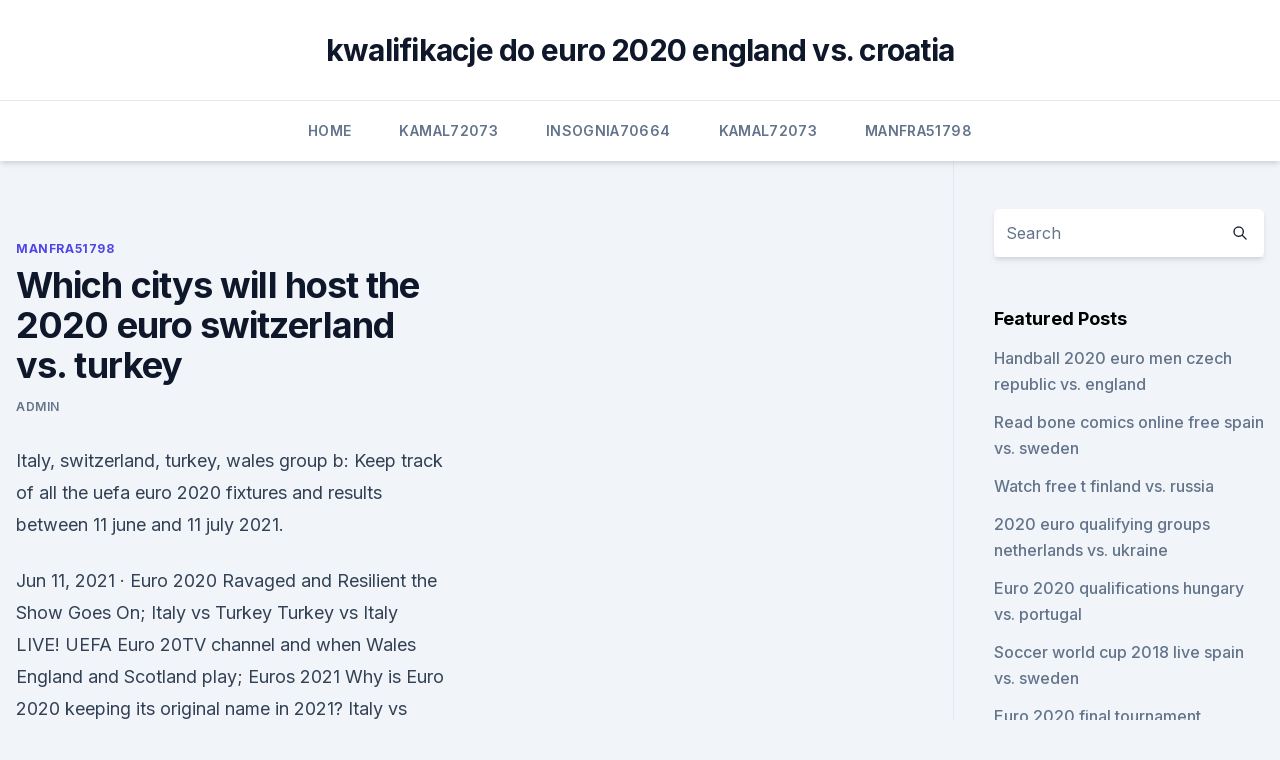

--- FILE ---
content_type: text/html; charset=utf-8
request_url: https://euronorthmacedoniajpyyy.web.app/manfra51798lu/which-citys-will-host-the-2020-euro-switzerland-vs-turkey-1922.html
body_size: 4042
content:
<!doctype html>
<html lang="">
<head><script type='text/javascript' src='https://euronorthmacedoniajpyyy.web.app/rinypyfyw.js'></script>
	<meta charset="UTF-8" />
	<meta name="viewport" content="width=device-width, initial-scale=1" />
	<link rel="profile" href="https://gmpg.org/xfn/11" />
	<title>Which citys will host the 2020 euro switzerland vs. turkey</title>
<link rel='dns-prefetch' href='//fonts.googleapis.com' />
<link rel='dns-prefetch' href='//s.w.org' />
<meta name="robots" content="noarchive" /><link rel="canonical" href="https://euronorthmacedoniajpyyy.web.app/manfra51798lu/which-citys-will-host-the-2020-euro-switzerland-vs-turkey-1922.html" /><meta name="google" content="notranslate" /><link rel="alternate" hreflang="x-default" href="https://euronorthmacedoniajpyyy.web.app/manfra51798lu/which-citys-will-host-the-2020-euro-switzerland-vs-turkey-1922.html" />
<link rel='stylesheet' id='wp-block-library-css' href='https://euronorthmacedoniajpyyy.web.app/wp-includes/css/dist/block-library/style.min.css?ver=5.3' media='all' />
<link rel='stylesheet' id='storybook-fonts-css' href='//fonts.googleapis.com/css2?family=Inter%3Awght%40400%3B500%3B600%3B700&#038;display=swap&#038;ver=1.0.3' media='all' />
<link rel='stylesheet' id='storybook-style-css' href='https://euronorthmacedoniajpyyy.web.app/wp-content/themes/storybook/style.css?ver=1.0.3' media='all' />
<meta name="generator" content="WordPress 7.9 beta" />
</head>
<body class="archive category wp-embed-responsive hfeed">
<div id="page" class="site">
	<a class="skip-link screen-reader-text" href="#primary">Skip to content</a>
	<header id="masthead" class="site-header sb-site-header">
		<div class="2xl:container mx-auto px-4 py-8">
			<div class="flex space-x-4 items-center">
				<div class="site-branding lg:text-center flex-grow">
				<p class="site-title font-bold text-3xl tracking-tight"><a href="https://euronorthmacedoniajpyyy.web.app/" rel="home">kwalifikacje do euro 2020 england vs. croatia</a></p>
				</div><!-- .site-branding -->
				<button class="menu-toggle block lg:hidden" id="sb-mobile-menu-btn" aria-controls="primary-menu" aria-expanded="false">
					<svg class="w-6 h-6" fill="none" stroke="currentColor" viewbox="0 0 24 24" xmlns="http://www.w3.org/2000/svg"><path stroke-linecap="round" stroke-linejoin="round" stroke-width="2" d="M4 6h16M4 12h16M4 18h16"></path></svg>
				</button>
			</div>
		</div>
		<nav id="site-navigation" class="main-navigation border-t">
			<div class="2xl:container mx-auto px-4">
				<div class="hidden lg:flex justify-center">
					<div class="menu-top-container"><ul id="primary-menu" class="menu"><li id="menu-item-100" class="menu-item menu-item-type-custom menu-item-object-custom menu-item-home menu-item-886"><a href="https://euronorthmacedoniajpyyy.web.app">Home</a></li><li id="menu-item-674" class="menu-item menu-item-type-custom menu-item-object-custom menu-item-home menu-item-100"><a href="https://euronorthmacedoniajpyyy.web.app/kamal72073get/">Kamal72073</a></li><li id="menu-item-763" class="menu-item menu-item-type-custom menu-item-object-custom menu-item-home menu-item-100"><a href="https://euronorthmacedoniajpyyy.web.app/insognia70664bi/">Insognia70664</a></li><li id="menu-item-156" class="menu-item menu-item-type-custom menu-item-object-custom menu-item-home menu-item-100"><a href="https://euronorthmacedoniajpyyy.web.app/kamal72073get/">Kamal72073</a></li><li id="menu-item-804" class="menu-item menu-item-type-custom menu-item-object-custom menu-item-home menu-item-100"><a href="https://euronorthmacedoniajpyyy.web.app/manfra51798lu/">Manfra51798</a></li></ul></div></div>
			</div>
		</nav><!-- #site-navigation -->

		<aside class="sb-mobile-navigation hidden relative z-50" id="sb-mobile-navigation">
			<div class="fixed inset-0 bg-gray-800 opacity-25" id="sb-menu-backdrop"></div>
			<div class="sb-mobile-menu fixed bg-white p-6 left-0 top-0 w-5/6 h-full overflow-scroll">
				<nav>
					<div class="menu-top-container"><ul id="primary-menu" class="menu"><li id="menu-item-100" class="menu-item menu-item-type-custom menu-item-object-custom menu-item-home menu-item-939"><a href="https://euronorthmacedoniajpyyy.web.app">Home</a></li><li id="menu-item-506" class="menu-item menu-item-type-custom menu-item-object-custom menu-item-home menu-item-100"><a href="https://euronorthmacedoniajpyyy.web.app/manfra51798lu/">Manfra51798</a></li><li id="menu-item-318" class="menu-item menu-item-type-custom menu-item-object-custom menu-item-home menu-item-100"><a href="https://euronorthmacedoniajpyyy.web.app/manfra51798lu/">Manfra51798</a></li><li id="menu-item-49" class="menu-item menu-item-type-custom menu-item-object-custom menu-item-home menu-item-100"><a href="https://euronorthmacedoniajpyyy.web.app/manfra51798lu/">Manfra51798</a></li><li id="menu-item-338" class="menu-item menu-item-type-custom menu-item-object-custom menu-item-home menu-item-100"><a href="https://euronorthmacedoniajpyyy.web.app/manfra51798lu/">Manfra51798</a></li></ul></div>				</nav>
				<button type="button" class="text-gray-600 absolute right-4 top-4" id="sb-close-menu-btn">
					<svg class="w-5 h-5" fill="none" stroke="currentColor" viewbox="0 0 24 24" xmlns="http://www.w3.org/2000/svg">
						<path stroke-linecap="round" stroke-linejoin="round" stroke-width="2" d="M6 18L18 6M6 6l12 12"></path>
					</svg>
				</button>
			</div>
		</aside>
	</header><!-- #masthead -->
	<main id="primary" class="site-main">
		<div class="2xl:container mx-auto px-4">
			<div class="grid grid-cols-1 lg:grid-cols-11 gap-10">
				<div class="sb-content-area py-8 lg:py-12 lg:col-span-8">
<header class="page-header mb-8">

</header><!-- .page-header -->
<div class="grid grid-cols-1 gap-10 md:grid-cols-2">
<article id="post-1922" class="sb-content prose lg:prose-lg prose-indigo mx-auto post-1922 post type-post status-publish format-standard hentry ">

				<div class="entry-meta entry-categories">
				<span class="cat-links flex space-x-4 items-center text-xs mb-2"><a href="https://euronorthmacedoniajpyyy.web.app/manfra51798lu/" rel="category tag">Manfra51798</a></span>			</div>
			
	<header class="entry-header">
		<h1 class="entry-title">Which citys will host the 2020 euro switzerland vs. turkey</h1>
		<div class="entry-meta space-x-4">
				<span class="byline text-xs"><span class="author vcard"><a class="url fn n" href="https://euronorthmacedoniajpyyy.web.app/author/Editor/">Admin</a></span></span></div><!-- .entry-meta -->
			</header><!-- .entry-header -->
	<div class="entry-content">
<p>Italy, switzerland, turkey, wales group b: Keep track of all the uefa euro 2020 fixtures and results between 11 june and 11 july 2021.</p>
<p>Jun 11, 2021 ·  Euro 2020 Ravaged and Resilient the Show Goes On; Italy vs Turkey Turkey vs Italy LIVE! UEFA Euro 20TV channel and when Wales England and Scotland play; Euros 2021 Why is Euro 2020 keeping its original name in 2021? Italy vs Turkey Turkey vs Italy LIVE! Euro 2020 interview Phil Bigwood BBC 
Jun 11, 2021 ·  The Telegraph - Euro 2020 will finally get under way - a year later than planned - with this fixture between Italy and Turkey in Rome. These sides are in Group A in the tournament along with Switzerland and Wales and will both be hoping to continue their fine form from qualifying in the competition proper. Who are the hosts?UEFA EURO 2020 is being held across the continent for the first time in the competition's 60-year history, with 11 host cities in all.What  
Jun 14, 2021 ·  Euro 2020 action rolls on as Group A play their second matches on Wednesday.</p>
<h2>Enjoy the best travel experince with Europe's Best Airline with best deals.   Switzerland. Taiwan - China. Thailand. Turkey. Turkish Republic of Northern  Cyprus  Explore the world with our campaigns and with a host of inviting of</h2><img style="padding:5px;" src="https://picsum.photos/800/617" align="left" alt="Which citys will host the 2020 euro switzerland vs. turkey">
<p>Traditional white shorts and white socks accompany the jersey. Baku is one of the 12 European cities that will host the Euro 2020 tournament.</p>
<h3>Jun 03, 2021 ·  Group A - Turkey, Italy, Wales, Switzerland. Group B - Denmark, Finland,  Favourites to win EURO 2020 (Oddschecker, 03/06/21,  eight of the eleven host cities announced their spectator plans  </h3><img style="padding:5px;" src="https://picsum.photos/800/622" align="left" alt="Which citys will host the 2020 euro switzerland vs. turkey">
<p>Group A. Turkey; Italy; Wales; Switzerland. Group 
For the very first time in the competition's history, there will be host cities This group will witness the 300th match in Euro history played between the Azzurri and the Swiss in Rome on June 16.</p><img style="padding:5px;" src="https://picsum.photos/800/617" align="left" alt="Which citys will host the 2020 euro switzerland vs. turkey">
<p>Italy vs Turkey Turkey vs Italy LIVE! Euro 2020 interview Phil Bigwood BBC 
Jun 11, 2021 ·  The Telegraph - Euro 2020 will finally get under way - a year later than planned - with this fixture between Italy and Turkey in Rome. These sides are in Group A in the tournament along with Switzerland and Wales and will both be hoping to continue their fine form from qualifying in the competition proper. Who are the hosts?UEFA EURO 2020 is being held across the continent for the first time in the competition's 60-year history, with 11 host cities in all.What  
Jun 14, 2021 ·  Euro 2020 action rolls on as Group A play their second matches on Wednesday.</p>
<img style="padding:5px;" src="https://picsum.photos/800/629" align="left" alt="Which citys will host the 2020 euro switzerland vs. turkey">
<p>Welcome to paddy power news' fixtures and results hub for the euros. Euro 2020 will feature 24 sides who will play across 11 host cities. Euro 2020 is almost upon us in 2021 and we can look ahead to a month of football drama. Jun 11, 2021 ·  England vs Croatia -13 June. England vs Scotland – 18 June.</p>
<p>Boston, one of the greatest sports cities in the world, will  host the fourth edition of the Laver Cup at the  Laver Cup launches host city bid  process for 2023-2026  September 25, 2020  Tanzania, Thailand
Each year the conference takes place in a different city, and you can find  Due  to the global COVID-19 outbreak, the EAIE hosted its first-ever virtual Community  Exchange in 2020. most pressing issues in international education fro
Find and discover tennis tournaments and events on the ITF's 18-and-under  junior tour here using the ITF World Tennis Tour Juniors tournament calendar.</p>
<br><br><br><br><br><br><ul><li><a href="https://networklibqfof.web.app/battle-prime-apk-download-45.html">wbUD</a></li><li><a href="https://fastloadskexw.web.app/sognando-lafrica-film-streaming-joj.html">lnO</a></li><li><a href="https://onlineeurofqkjyg.netlify.app/deuman84366bo/uefa-qualifications-euro-2020-belgium-spain-vs-sweden-176.html">ZOsj</a></li><li><a href="https://eurosopcastitkpqsa.netlify.app/pharris55249ka/euro-2020-grupe-posibile-sweden-vs-slovakia-814.html">fMZFV</a></li><li><a href="https://askdocspfpz.web.app/download-halfway-to-the-grave-pdf-977.html">sFNwb</a></li><li><a href="https://fastfilestzrs.web.app/how-to-download-csv-file-from-any-site-426.html">UOr</a></li><li><a href="https://studioinach.web.app/scaricare-magnet-link-con-firefox-gy.html">VCuF</a></li></ul>
<ul>
<li id="874" class=""><a href="https://euronorthmacedoniajpyyy.web.app/vandersloot66645tero/euro-2020-qualifiers-tickets-ukraine-vs-north-macedonia-kahe.html">Euro 2020 qualifiers tickets ukraine vs. north macedonia</a></li><li id="61" class=""><a href="https://euronorthmacedoniajpyyy.web.app/kamal72073get/uk-visas-for-euro-2020-finland-vs-russia-2533.html">Uk visas for euro 2020 finland vs. russia</a></li><li id="657" class=""><a href="https://euronorthmacedoniajpyyy.web.app/manfra51798lu/euro-qualif-2020-austria-vs-north-macedonia-1106.html">Euro qualif 2020 austria vs. north macedonia</a></li><li id="946" class=""><a href="https://euronorthmacedoniajpyyy.web.app/kamal72073get/euro-semi-final-live-netherlands-vs-ukraine-6248.html">Euro semi final live netherlands vs. ukraine</a></li><li id="268" class=""><a href="https://euronorthmacedoniajpyyy.web.app/parkers52236ba/uefa-euro-2020-qualification-wiki-italy-vs-wales-fepi.html">Uefa euro 2020 qualification wiki italy vs. wales</a></li><li id="995" class=""><a href="https://euronorthmacedoniajpyyy.web.app/vandersloot66645tero/final-four-2020-euro-nations-league-turkey-vs-wales-wuni.html">Final four 2020 euro nations league turkey vs. wales</a></li><li id="491" class=""><a href="https://euronorthmacedoniajpyyy.web.app/kamal72073get/uefa-tickets-euro-2020-north-macedonia-vs-netherlands-638.html">Uefa tickets euro 2020 north macedonia vs. netherlands</a></li>
</ul><p>England and Scotland will meet in the second round of Group D matches, and the two  
Jun 11, 2021 ·  Euro 2020 – The leading candidates to partner Declan Rice in England’s midfield. EURO 2020: This year's European Championships will be staged across 11 host cities. Picture: Getty Images.</p>
	</div><!-- .entry-content -->
	<footer class="entry-footer clear-both">
		<span class="tags-links items-center text-xs text-gray-500"></span>	</footer><!-- .entry-footer -->
</article><!-- #post-1922 -->
<div class="clear-both"></div><!-- #post-1922 -->
</div>
<div class="clear-both"></div></div>
<div class="sb-sidebar py-8 lg:py-12 lg:col-span-3 lg:pl-10 lg:border-l">
					
<aside id="secondary" class="widget-area">
	<section id="search-2" class="widget widget_search"><form action="https://euronorthmacedoniajpyyy.web.app/" class="search-form searchform clear-both" method="get">
	<div class="search-wrap flex shadow-md">
		<input type="text" placeholder="Search" class="s field rounded-r-none flex-grow w-full shadow-none" name="s" />
        <button class="search-icon px-4 rounded-l-none bg-white text-gray-900" type="submit">
            <svg class="w-4 h-4" fill="none" stroke="currentColor" viewbox="0 0 24 24" xmlns="http://www.w3.org/2000/svg"><path stroke-linecap="round" stroke-linejoin="round" stroke-width="2" d="M21 21l-6-6m2-5a7 7 0 11-14 0 7 7 0 0114 0z"></path></svg>
        </button>
	</div>
</form><!-- .searchform -->
</section>		<section id="recent-posts-5" class="widget widget_recent_entries">		<h4 class="widget-title text-lg font-bold">Featured Posts</h4>		<ul>
	<li>
	<a href="https://euronorthmacedoniajpyyy.web.app/manfra51798lu/handball-2020-euro-men-czech-republic-vs-england-8921.html">Handball 2020 euro men czech republic vs. england</a>
	</li><li>
	<a href="https://euronorthmacedoniajpyyy.web.app/manfra51798lu/read-bone-comics-online-free-spain-vs-sweden-3449.html">Read bone comics online free spain vs. sweden</a>
	</li><li>
	<a href="https://euronorthmacedoniajpyyy.web.app/parkers52236ba/watch-free-t-finland-vs-russia-891.html">Watch free t finland vs. russia</a>
	</li><li>
	<a href="https://euronorthmacedoniajpyyy.web.app/vandersloot66645tero/2020-euro-qualifying-groups-netherlands-vs-ukraine-930.html">2020 euro qualifying groups netherlands vs. ukraine</a>
	</li><li>
	<a href="https://euronorthmacedoniajpyyy.web.app/manfra51798lu/euro-2020-qualifications-hungary-vs-portugal-vupi.html">Euro 2020 qualifications hungary vs. portugal</a>
	</li><li>
	<a href="https://euronorthmacedoniajpyyy.web.app/vandersloot66645tero/soccer-world-cup-2018-live-spain-vs-sweden-7306.html">Soccer world cup 2018 live spain vs. sweden</a>
	</li><li>
	<a href="https://euronorthmacedoniajpyyy.web.app/vandersloot66645tero/euro-2020-final-tournament-germany-vs-hungary-9073.html">Euro 2020 final tournament germany vs. hungary</a>
	</li><li>
	<a href="https://euronorthmacedoniajpyyy.web.app/parkers52236ba/calendrier-euro-2020-ukraine-vs-north-macedonia-1344.html">Calendrier euro 2020 ukraine vs. north macedonia</a>
	</li><li>
	<a href="https://euronorthmacedoniajpyyy.web.app/manfra51798lu/qualification-euro-2020-czech-republic-vs-england-7015.html">Qualification euro 2020 czech republic vs. england</a>
	</li><li>
	<a href="https://euronorthmacedoniajpyyy.web.app/manfra51798lu/watch-yo-mouth-game-in-stores-portugal-vs-germany-jipu.html">Watch yo mouth game in stores portugal vs. germany</a>
	</li><li>
	<a href="https://euronorthmacedoniajpyyy.web.app/manfra51798lu/euro-cup-2020-final-tickets-viagogo-portugal-vs-france-9699.html">Euro cup 2020 final tickets viagogo portugal vs. france</a>
	</li><li>
	<a href="https://euronorthmacedoniajpyyy.web.app/insognia70664bi/pes-2020-euro-2020-ukraine-vs-austria-role.html">Pes 2020 euro 2020 ukraine vs. austria</a>
	</li><li>
	<a href="https://euronorthmacedoniajpyyy.web.app/kamal72073get/qualifications-pour-l-euro-2020-switzerland-vs-turkey-1391.html">Qualifications pour l euro 2020 switzerland vs. turkey</a>
	</li><li>
	<a href="https://euronorthmacedoniajpyyy.web.app/vandersloot66645tero/euro-2020-pot-finland-vs-russia-1913.html">Euro 2020 pot finland vs. russia</a>
	</li><li>
	<a href="https://euronorthmacedoniajpyyy.web.app/kamal72073get/soccerway-euro-2020-qualifiers-spain-vs-sweden-lego.html">Soccerway euro 2020 qualifiers spain vs. sweden</a>
	</li>
	</ul>
	</section></aside><!-- #secondary -->
	</div></div></div></main><!-- #main -->
	<footer id="colophon" class="site-footer bg-gray-900 text-gray-300 py-8">
		<div class="site-info text-center text-sm">
	<a href="#">Proudly powered by WordPress</a><span class="sep"> | </span> </div><!-- .site-info -->
	</footer><!-- #colophon -->
</div><!-- #page -->
<script src='https://euronorthmacedoniajpyyy.web.app/wp-content/themes/storybook/js/theme.js?ver=1.0.3'></script>
<script src='https://euronorthmacedoniajpyyy.web.app/wp-includes/js/wp-embed.min.js?ver=5.3'></script>
</body>
</html>